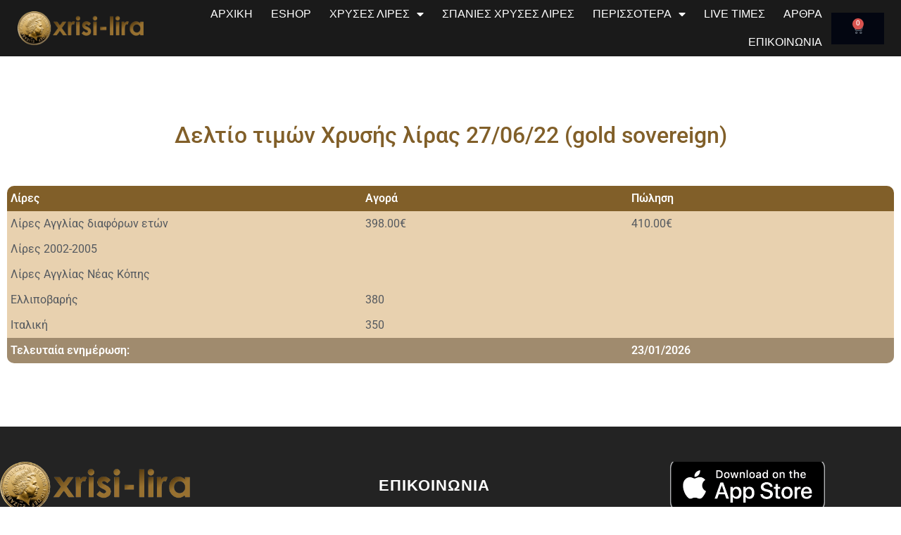

--- FILE ---
content_type: text/css
request_url: https://xrisi-lira.gr/wp-content/uploads/elementor/css/post-39.css?ver=1766453718
body_size: 1053
content:
.elementor-kit-39{--e-global-color-primary:#6EC1E4;--e-global-color-secondary:#54595F;--e-global-color-text:#7A7A7A;--e-global-color-accent:#61CE70;--e-global-color-15ca04e:#03162F;--e-global-color-06ea7b5:#030611;--e-global-color-b5a12f4:#A4A5AB;--e-global-color-c981698:#DADADA;--e-global-color-506297a:#FFFFFF;--e-global-color-070fc3c:#F2F3F3;--e-global-typography-primary-font-family:"Roboto";--e-global-typography-primary-font-weight:600;--e-global-typography-secondary-font-family:"Roboto Slab";--e-global-typography-secondary-font-weight:400;--e-global-typography-text-font-family:"Roboto";--e-global-typography-text-font-weight:400;--e-global-typography-accent-font-family:"Roboto";--e-global-typography-accent-font-weight:500;--e-global-typography-f8e4349-font-family:"Heebo";--e-global-typography-f8e4349-font-size:16px;--e-global-typography-497ecb0-font-family:"Heebo";--e-global-typography-497ecb0-font-size:14px;--e-global-typography-1f42535-font-family:"Cormorant Garamond";--e-global-typography-1f42535-font-size:64px;--e-global-typography-1f42535-font-weight:600;--e-global-typography-1f42535-line-height:1em;--e-global-typography-ec93097-font-family:"Cormorant Garamond";--e-global-typography-ec93097-font-size:51px;--e-global-typography-ec93097-font-weight:600;--e-global-typography-ec93097-line-height:1.1em;--e-global-typography-e07e722-font-family:"Cormorant Garamond";--e-global-typography-e07e722-font-size:40px;--e-global-typography-e07e722-font-weight:600;--e-global-typography-e07e722-line-height:1.3em;--e-global-typography-c703df9-font-family:"Heebo";--e-global-typography-c703df9-font-size:32px;--e-global-typography-c703df9-font-weight:400;--e-global-typography-c703df9-line-height:1.4em;--e-global-typography-99f3f97-font-family:"Heebo";--e-global-typography-99f3f97-font-size:22px;--e-global-typography-99f3f97-font-weight:400;--e-global-typography-99f3f97-line-height:1.5em;--e-global-typography-60be7e7-font-family:"Cormorant Garamond";--e-global-typography-60be7e7-font-size:20px;--e-global-typography-60be7e7-font-weight:700;--e-global-typography-60be7e7-font-style:italic;--e-global-typography-60be7e7-line-height:1.5em;--e-global-typography-6e3beb2-font-family:"Heebo";--e-global-typography-6e3beb2-font-size:13px;--e-global-typography-6e3beb2-font-weight:500;--e-global-typography-472a3e7-font-family:"Heebo";--e-global-typography-472a3e7-font-size:15px;--e-global-typography-472a3e7-font-weight:500;color:var( --e-global-color-secondary );font-family:"Heebo", Sans-serif;font-size:16px;}.elementor-kit-39 button,.elementor-kit-39 input[type="button"],.elementor-kit-39 input[type="submit"],.elementor-kit-39 .elementor-button{background-color:var( --e-global-color-06ea7b5 );font-weight:500;color:#FFFFFF;border-style:solid;border-width:0px 0px 0px 0px;border-radius:0px 0px 0px 0px;}.elementor-kit-39 button:hover,.elementor-kit-39 button:focus,.elementor-kit-39 input[type="button"]:hover,.elementor-kit-39 input[type="button"]:focus,.elementor-kit-39 input[type="submit"]:hover,.elementor-kit-39 input[type="submit"]:focus,.elementor-kit-39 .elementor-button:hover,.elementor-kit-39 .elementor-button:focus{background-color:var( --e-global-color-b5a12f4 );color:var( --e-global-color-15ca04e );}.elementor-kit-39 e-page-transition{background-color:#FFBC7D;}.elementor-kit-39 a{color:var( --e-global-color-secondary );}.elementor-kit-39 a:hover{color:var( --e-global-color-15ca04e );}.elementor-kit-39 h1{font-family:"Roboto", Sans-serif;font-size:35px;font-weight:500;line-height:1em;}.elementor-kit-39 h2{font-family:"Cormorant Garamond", Sans-serif;font-size:32px;font-weight:600;line-height:1.1em;}.elementor-kit-39 h3{font-family:"Cormorant Garamond", Sans-serif;font-size:30px;font-weight:600;line-height:1.3em;}.elementor-kit-39 h4{font-family:"Heebo", Sans-serif;font-size:30px;font-weight:400;line-height:1.4em;}.elementor-kit-39 h5{font-family:"Heebo", Sans-serif;font-size:22px;font-weight:400;line-height:1.5em;}.elementor-kit-39 h6{color:var( --e-global-color-15ca04e );font-family:"Cormorant Garamond", Sans-serif;font-size:20px;font-weight:700;font-style:italic;line-height:1.5em;}.elementor-kit-39 label{font-weight:600;line-height:1.9em;}.elementor-kit-39 input:not([type="button"]):not([type="submit"]),.elementor-kit-39 textarea,.elementor-kit-39 .elementor-field-textual{color:var( --e-global-color-15ca04e );background-color:var( --e-global-color-070fc3c );border-style:solid;border-width:1px 1px 1px 1px;border-color:var( --e-global-color-c981698 );border-radius:0px 0px 0px 0px;}.elementor-kit-39 input:focus:not([type="button"]):not([type="submit"]),.elementor-kit-39 textarea:focus,.elementor-kit-39 .elementor-field-textual:focus{background-color:#FFFFFF;border-style:solid;border-width:1px 1px 1px 1px;border-color:var( --e-global-color-c981698 );}.elementor-section.elementor-section-boxed > .elementor-container{max-width:1280px;}.e-con{--container-max-width:1280px;}.elementor-widget:not(:last-child){margin-block-end:20px;}.elementor-element{--widgets-spacing:20px 20px;--widgets-spacing-row:20px;--widgets-spacing-column:20px;}{}h1.entry-title{display:var(--page-title-display);}@media(max-width:1024px){.elementor-kit-39{--e-global-typography-f8e4349-font-size:15px;--e-global-typography-497ecb0-font-size:13px;--e-global-typography-1f42535-font-size:45px;--e-global-typography-ec93097-font-size:37px;--e-global-typography-e07e722-font-size:31px;--e-global-typography-c703df9-font-size:26px;--e-global-typography-99f3f97-font-size:20px;--e-global-typography-60be7e7-font-size:18px;--e-global-typography-6e3beb2-font-size:12px;--e-global-typography-472a3e7-font-size:14px;font-size:15px;}.elementor-kit-39 h1{font-size:30px;}.elementor-kit-39 h2{font-size:27px;}.elementor-kit-39 h3{font-size:25px;}.elementor-kit-39 h4{font-size:22px;}.elementor-kit-39 h5{font-size:20px;}.elementor-kit-39 h6{font-size:18px;}.elementor-section.elementor-section-boxed > .elementor-container{max-width:1024px;}.e-con{--container-max-width:1024px;}}@media(max-width:767px){.elementor-kit-39{--e-global-typography-f8e4349-font-size:14px;--e-global-typography-497ecb0-font-size:12px;--e-global-typography-1f42535-font-size:42px;--e-global-typography-ec93097-font-size:35px;--e-global-typography-e07e722-font-size:29px;--e-global-typography-c703df9-font-size:24px;--e-global-typography-99f3f97-font-size:18px;--e-global-typography-60be7e7-font-size:17px;--e-global-typography-6e3beb2-font-size:11px;--e-global-typography-472a3e7-font-size:14px;font-size:14px;}.elementor-kit-39 h1{font-size:27px;}.elementor-kit-39 h2{font-size:25px;}.elementor-kit-39 h3{font-size:25px;}.elementor-kit-39 h4{font-size:24px;}.elementor-kit-39 h5{font-size:18px;}.elementor-kit-39 h6{font-size:17px;}.elementor-section.elementor-section-boxed > .elementor-container{max-width:767px;}.e-con{--container-max-width:767px;}}

--- FILE ---
content_type: text/css
request_url: https://xrisi-lira.gr/wp-content/uploads/elementor/css/post-1821.css?ver=1767862032
body_size: 1543
content:
.elementor-1821 .elementor-element.elementor-element-244d7af8:not(.elementor-motion-effects-element-type-background), .elementor-1821 .elementor-element.elementor-element-244d7af8 > .elementor-motion-effects-container > .elementor-motion-effects-layer{background-color:#232323;}.elementor-1821 .elementor-element.elementor-element-244d7af8{transition:background 0.3s, border 0.3s, border-radius 0.3s, box-shadow 0.3s;padding:50px 0px 20px 0px;}.elementor-1821 .elementor-element.elementor-element-244d7af8 > .elementor-background-overlay{transition:background 0.3s, border-radius 0.3s, opacity 0.3s;}.elementor-1821 .elementor-element.elementor-element-4e7084e1 > .elementor-widget-wrap > .elementor-widget:not(.elementor-widget__width-auto):not(.elementor-widget__width-initial):not(:last-child):not(.elementor-absolute){margin-bottom:0px;}.elementor-1821 .elementor-element.elementor-element-16a69ab3{margin-top:0px;margin-bottom:0px;}.elementor-1821 .elementor-element.elementor-element-42de0a54 > .elementor-widget-wrap > .elementor-widget:not(.elementor-widget__width-auto):not(.elementor-widget__width-initial):not(:last-child):not(.elementor-absolute){margin-bottom:0px;}.elementor-1821 .elementor-element.elementor-element-42de0a54 > .elementor-element-populated{padding:0px 0px 1px 0px;}.elementor-1821 .elementor-element.elementor-element-7bb2658 > .elementor-widget-container{margin:0% 30% 5% 0%;padding:0px 0px 0px 0px;}.elementor-1821 .elementor-element.elementor-element-7bb2658{text-align:center;}.elementor-1821 .elementor-element.elementor-element-f7f4f60 > .elementor-widget-container{padding:20px 0px 10px 0px;}.elementor-1821 .elementor-element.elementor-element-f7f4f60{text-align:center;}.elementor-1821 .elementor-element.elementor-element-f7f4f60 .elementor-heading-title{font-family:"Arial", Sans-serif;font-size:22px;text-transform:uppercase;letter-spacing:1px;color:#FFFFFFF5;}.elementor-1821 .elementor-element.elementor-element-d64ec54 .elementor-icon-list-items:not(.elementor-inline-items) .elementor-icon-list-item:not(:last-child){padding-block-end:calc(0px/2);}.elementor-1821 .elementor-element.elementor-element-d64ec54 .elementor-icon-list-items:not(.elementor-inline-items) .elementor-icon-list-item:not(:first-child){margin-block-start:calc(0px/2);}.elementor-1821 .elementor-element.elementor-element-d64ec54 .elementor-icon-list-items.elementor-inline-items .elementor-icon-list-item{margin-inline:calc(0px/2);}.elementor-1821 .elementor-element.elementor-element-d64ec54 .elementor-icon-list-items.elementor-inline-items{margin-inline:calc(-0px/2);}.elementor-1821 .elementor-element.elementor-element-d64ec54 .elementor-icon-list-items.elementor-inline-items .elementor-icon-list-item:after{inset-inline-end:calc(-0px/2);}.elementor-1821 .elementor-element.elementor-element-d64ec54 .elementor-icon-list-icon i{color:#FFFFFF80;transition:color 0.3s;}.elementor-1821 .elementor-element.elementor-element-d64ec54 .elementor-icon-list-icon svg{fill:#FFFFFF80;transition:fill 0.3s;}.elementor-1821 .elementor-element.elementor-element-d64ec54 .elementor-icon-list-item:hover .elementor-icon-list-icon i{color:#FFFFFFC7;}.elementor-1821 .elementor-element.elementor-element-d64ec54 .elementor-icon-list-item:hover .elementor-icon-list-icon svg{fill:#FFFFFFC7;}.elementor-1821 .elementor-element.elementor-element-d64ec54{--e-icon-list-icon-size:20px;--icon-vertical-offset:0px;}.elementor-1821 .elementor-element.elementor-element-d64ec54 .elementor-icon-list-text{color:#FFFFFF80;transition:color 0.3s;}.elementor-1821 .elementor-element.elementor-element-d64ec54 .elementor-icon-list-item:hover .elementor-icon-list-text{color:#FFFFFFC7;}.elementor-1821 .elementor-element.elementor-element-3ef70b1 > .elementor-widget-container{padding:20px 0px 10px 0px;}.elementor-1821 .elementor-element.elementor-element-3ef70b1{text-align:center;}.elementor-1821 .elementor-element.elementor-element-3ef70b1 .elementor-heading-title{font-family:"Arial", Sans-serif;font-size:22px;text-transform:uppercase;letter-spacing:1px;color:#FFFFFF;}.elementor-1821 .elementor-element.elementor-element-0ea2298 .elementor-icon-list-items:not(.elementor-inline-items) .elementor-icon-list-item:not(:last-child){padding-block-end:calc(0px/2);}.elementor-1821 .elementor-element.elementor-element-0ea2298 .elementor-icon-list-items:not(.elementor-inline-items) .elementor-icon-list-item:not(:first-child){margin-block-start:calc(0px/2);}.elementor-1821 .elementor-element.elementor-element-0ea2298 .elementor-icon-list-items.elementor-inline-items .elementor-icon-list-item{margin-inline:calc(0px/2);}.elementor-1821 .elementor-element.elementor-element-0ea2298 .elementor-icon-list-items.elementor-inline-items{margin-inline:calc(-0px/2);}.elementor-1821 .elementor-element.elementor-element-0ea2298 .elementor-icon-list-items.elementor-inline-items .elementor-icon-list-item:after{inset-inline-end:calc(-0px/2);}.elementor-1821 .elementor-element.elementor-element-0ea2298 .elementor-icon-list-icon i{color:#FFFFFF80;transition:color 0.3s;}.elementor-1821 .elementor-element.elementor-element-0ea2298 .elementor-icon-list-icon svg{fill:#FFFFFF80;transition:fill 0.3s;}.elementor-1821 .elementor-element.elementor-element-0ea2298 .elementor-icon-list-item:hover .elementor-icon-list-icon i{color:#FFFFFFC7;}.elementor-1821 .elementor-element.elementor-element-0ea2298 .elementor-icon-list-item:hover .elementor-icon-list-icon svg{fill:#FFFFFFC7;}.elementor-1821 .elementor-element.elementor-element-0ea2298{--e-icon-list-icon-size:20px;--icon-vertical-offset:0px;}.elementor-1821 .elementor-element.elementor-element-0ea2298 .elementor-icon-list-text{color:#FFFFFF80;transition:color 0.3s;}.elementor-1821 .elementor-element.elementor-element-0ea2298 .elementor-icon-list-item:hover .elementor-icon-list-text{color:#FFFFFFC7;}.elementor-1821 .elementor-element.elementor-element-570a333d > .elementor-widget-wrap > .elementor-widget:not(.elementor-widget__width-auto):not(.elementor-widget__width-initial):not(:last-child):not(.elementor-absolute){margin-bottom:0px;}.elementor-1821 .elementor-element.elementor-element-570a333d > .elementor-element-populated{margin:0px 0px 0px 0px;--e-column-margin-right:0px;--e-column-margin-left:0px;padding:0em 0em 1em 0em;}.elementor-1821 .elementor-element.elementor-element-a07e5bd > .elementor-widget-container{padding:20px 0px 10px 0px;}.elementor-1821 .elementor-element.elementor-element-a07e5bd{text-align:center;}.elementor-1821 .elementor-element.elementor-element-a07e5bd .elementor-heading-title{font-family:"Arial", Sans-serif;font-size:22px;text-transform:uppercase;letter-spacing:1px;color:#FFFFFF;}.elementor-1821 .elementor-element.elementor-element-3cc0793 .elementor-icon-list-items:not(.elementor-inline-items) .elementor-icon-list-item:not(:last-child){padding-block-end:calc(10px/2);}.elementor-1821 .elementor-element.elementor-element-3cc0793 .elementor-icon-list-items:not(.elementor-inline-items) .elementor-icon-list-item:not(:first-child){margin-block-start:calc(10px/2);}.elementor-1821 .elementor-element.elementor-element-3cc0793 .elementor-icon-list-items.elementor-inline-items .elementor-icon-list-item{margin-inline:calc(10px/2);}.elementor-1821 .elementor-element.elementor-element-3cc0793 .elementor-icon-list-items.elementor-inline-items{margin-inline:calc(-10px/2);}.elementor-1821 .elementor-element.elementor-element-3cc0793 .elementor-icon-list-items.elementor-inline-items .elementor-icon-list-item:after{inset-inline-end:calc(-10px/2);}.elementor-1821 .elementor-element.elementor-element-3cc0793 .elementor-icon-list-icon i{color:#FFFFFF80;transition:color 0.3s;}.elementor-1821 .elementor-element.elementor-element-3cc0793 .elementor-icon-list-icon svg{fill:#FFFFFF80;transition:fill 0.3s;}.elementor-1821 .elementor-element.elementor-element-3cc0793 .elementor-icon-list-item:hover .elementor-icon-list-icon i{color:#FFFFFFC7;}.elementor-1821 .elementor-element.elementor-element-3cc0793 .elementor-icon-list-item:hover .elementor-icon-list-icon svg{fill:#FFFFFFC7;}.elementor-1821 .elementor-element.elementor-element-3cc0793{--e-icon-list-icon-size:20px;--icon-vertical-offset:0px;}.elementor-1821 .elementor-element.elementor-element-3cc0793 .elementor-icon-list-text{color:#FFFFFF80;transition:color 0.3s;}.elementor-1821 .elementor-element.elementor-element-3cc0793 .elementor-icon-list-item:hover .elementor-icon-list-text{color:#FFFFFFC7;}.elementor-1821 .elementor-element.elementor-element-6db3dbfb > .elementor-widget-wrap > .elementor-widget:not(.elementor-widget__width-auto):not(.elementor-widget__width-initial):not(:last-child):not(.elementor-absolute){margin-bottom:0px;}.elementor-1821 .elementor-element.elementor-element-6db3dbfb > .elementor-element-populated{padding:0em 0em 1em 0em;}.elementor-1821 .elementor-element.elementor-element-4688c85a > .elementor-widget-container{margin:0px 0px 10px 0px;}.elementor-1821 .elementor-element.elementor-element-4688c85a{text-align:center;}.elementor-1821 .elementor-element.elementor-element-bb166a4 > .elementor-widget-container{margin:10px 0px 0px 0px;}.elementor-1821 .elementor-element.elementor-element-bb166a4{text-align:center;}.elementor-1821 .elementor-element.elementor-element-9a2e6cc > .elementor-widget-container{margin:20px 0px 0px 0px;}.elementor-1821 .elementor-element.elementor-element-9a2e6cc{text-align:center;font-family:"Roboto", Sans-serif;font-size:17px;font-weight:400;color:rgba(255, 255, 255, 0.5);}.elementor-1821 .elementor-element.elementor-element-62e1ba5f{text-align:center;}.elementor-1821 .elementor-element.elementor-element-622591c9 > .elementor-widget-container{margin:20px 0px 0px 0px;}.elementor-1821 .elementor-element.elementor-element-622591c9{text-align:center;font-family:"Roboto", Sans-serif;font-size:17px;font-weight:400;color:rgba(255, 255, 255, 0.5);}.elementor-1821 .elementor-element.elementor-element-60b81ea0{--grid-template-columns:repeat(0, auto);--icon-size:16px;--grid-column-gap:5px;--grid-row-gap:0px;}.elementor-1821 .elementor-element.elementor-element-60b81ea0 .elementor-widget-container{text-align:center;}.elementor-1821 .elementor-element.elementor-element-60b81ea0 > .elementor-widget-container{margin:0px 0px 0px 0px;}.elementor-1821 .elementor-element.elementor-element-60b81ea0 .elementor-social-icon{background-color:#FFFFFF00;--icon-padding:0.5em;}.elementor-1821 .elementor-element.elementor-element-60b81ea0 .elementor-social-icon i{color:#FFFFFF80;}.elementor-1821 .elementor-element.elementor-element-60b81ea0 .elementor-social-icon svg{fill:#FFFFFF80;}.elementor-1821 .elementor-element.elementor-element-60b81ea0 .elementor-icon{border-radius:0px 0px 0px 0px;}.elementor-1821 .elementor-element.elementor-element-60b81ea0 .elementor-social-icon:hover{background-color:#CCA75B;}.elementor-1821 .elementor-element.elementor-element-60b81ea0 .elementor-social-icon:hover i{color:#FFFFFF;}.elementor-1821 .elementor-element.elementor-element-60b81ea0 .elementor-social-icon:hover svg{fill:#FFFFFF;}.elementor-1821 .elementor-element.elementor-element-605bc1c1{--divider-border-style:solid;--divider-color:rgba(255, 255, 255, 0.1);--divider-border-width:1px;}.elementor-1821 .elementor-element.elementor-element-605bc1c1 .elementor-divider-separator{width:100%;}.elementor-1821 .elementor-element.elementor-element-605bc1c1 .elementor-divider{padding-block-start:30px;padding-block-end:30px;}.elementor-bc-flex-widget .elementor-1821 .elementor-element.elementor-element-3191394.elementor-column .elementor-widget-wrap{align-items:center;}.elementor-1821 .elementor-element.elementor-element-3191394.elementor-column.elementor-element[data-element_type="column"] > .elementor-widget-wrap.elementor-element-populated{align-content:center;align-items:center;}.elementor-1821 .elementor-element.elementor-element-3191394.elementor-column > .elementor-widget-wrap{justify-content:center;}.elementor-1821 .elementor-element.elementor-element-22a6c15{text-align:left;}.elementor-1821 .elementor-element.elementor-element-22a6c15 .elementor-heading-title{font-family:"Arial", Sans-serif;font-size:15px;font-weight:400;color:#7A7A7A;}.elementor-bc-flex-widget .elementor-1821 .elementor-element.elementor-element-d89aabe.elementor-column .elementor-widget-wrap{align-items:center;}.elementor-1821 .elementor-element.elementor-element-d89aabe.elementor-column.elementor-element[data-element_type="column"] > .elementor-widget-wrap.elementor-element-populated{align-content:center;align-items:center;}.elementor-1821 .elementor-element.elementor-element-d89aabe.elementor-column > .elementor-widget-wrap{justify-content:center;}.elementor-1821 .elementor-element.elementor-element-ee529fd{text-align:center;}.elementor-1821 .elementor-element.elementor-element-ee529fd .elementor-heading-title{font-family:"Arial", Sans-serif;font-size:15px;font-weight:400;color:#7A7A7A;}.elementor-bc-flex-widget .elementor-1821 .elementor-element.elementor-element-0a7422b.elementor-column .elementor-widget-wrap{align-items:center;}.elementor-1821 .elementor-element.elementor-element-0a7422b.elementor-column.elementor-element[data-element_type="column"] > .elementor-widget-wrap.elementor-element-populated{align-content:center;align-items:center;}.elementor-1821 .elementor-element.elementor-element-0a7422b.elementor-column > .elementor-widget-wrap{justify-content:flex-end;}.elementor-1821 .elementor-element.elementor-element-3228c27{width:auto;max-width:auto;text-align:right;}.elementor-1821 .elementor-element.elementor-element-3228c27 > .elementor-widget-container{padding:0em 1em 0em 0em;}.elementor-1821 .elementor-element.elementor-element-ea52c5b{width:auto;max-width:auto;text-align:right;}.elementor-1821 .elementor-element.elementor-element-ea52c5b > .elementor-widget-container{padding:0em 1em 0em 0em;}.elementor-1821 .elementor-element.elementor-element-0de379a{width:auto;max-width:auto;text-align:right;}.elementor-1821 .elementor-element.elementor-element-0de379a > .elementor-widget-container{padding:0em 1em 0em 0em;}.elementor-1821 .elementor-element.elementor-element-b5a760a{width:auto;max-width:auto;text-align:right;}.elementor-1821 .elementor-element.elementor-element-b5a760a > .elementor-widget-container{padding:0em 0em 0em 0em;}.elementor-theme-builder-content-area{height:400px;}.elementor-location-header:before, .elementor-location-footer:before{content:"";display:table;clear:both;}@media(max-width:1024px){.elementor-1821 .elementor-element.elementor-element-244d7af8{padding:40px 40px 40px 40px;}.elementor-1821 .elementor-element.elementor-element-570a333d > .elementor-element-populated{margin:0px 0px 0px 0px;--e-column-margin-right:0px;--e-column-margin-left:0px;padding:0px 0px 0px 30px;}}@media(max-width:767px){.elementor-1821 .elementor-element.elementor-element-244d7af8{padding:30px 30px 30px 30px;}.elementor-1821 .elementor-element.elementor-element-42de0a54.elementor-column > .elementor-widget-wrap{justify-content:center;}.elementor-1821 .elementor-element.elementor-element-570a333d > .elementor-element-populated{padding:0px 0px 0px 0px;}.elementor-1821 .elementor-element.elementor-element-6db3dbfb.elementor-column > .elementor-widget-wrap{justify-content:center;}.elementor-1821 .elementor-element.elementor-element-6db3dbfb > .elementor-element-populated{padding:2em 0em 0em 0em;}.elementor-1821 .elementor-element.elementor-element-9a2e6cc{text-align:center;}.elementor-1821 .elementor-element.elementor-element-622591c9{text-align:center;}.elementor-1821 .elementor-element.elementor-element-60b81ea0 .elementor-widget-container{text-align:center;}.elementor-1821 .elementor-element.elementor-element-60b81ea0 > .elementor-widget-container{margin:0px 0px 20px 0px;}.elementor-1821 .elementor-element.elementor-element-60b81ea0{--icon-size:15px;--grid-column-gap:5px;}.elementor-1821 .elementor-element.elementor-element-60b81ea0 .elementor-social-icon{--icon-padding:0.5em;}.elementor-1821 .elementor-element.elementor-element-605bc1c1 .elementor-divider{padding-block-start:20px;padding-block-end:20px;}.elementor-1821 .elementor-element.elementor-element-22a6c15{text-align:center;}.elementor-1821 .elementor-element.elementor-element-0a7422b.elementor-column > .elementor-widget-wrap{justify-content:center;}}@media(min-width:768px){.elementor-1821 .elementor-element.elementor-element-42de0a54{width:30.127%;}.elementor-1821 .elementor-element.elementor-element-570a333d{width:36.149%;}}@media(max-width:1024px) and (min-width:768px){.elementor-1821 .elementor-element.elementor-element-42de0a54{width:50%;}.elementor-1821 .elementor-element.elementor-element-570a333d{width:50%;}.elementor-1821 .elementor-element.elementor-element-6db3dbfb{width:50%;}}

--- FILE ---
content_type: text/css
request_url: https://xrisi-lira.gr/wp-content/uploads/elementor/css/post-1705.css?ver=1766454047
body_size: 671
content:
.elementor-1705 .elementor-element.elementor-element-3b7902d5:not(.elementor-motion-effects-element-type-background), .elementor-1705 .elementor-element.elementor-element-3b7902d5 > .elementor-motion-effects-container > .elementor-motion-effects-layer{background-color:#FFFFFF00;}.elementor-1705 .elementor-element.elementor-element-3b7902d5{transition:background 0.3s, border 0.3s, border-radius 0.3s, box-shadow 0.3s;margin-top:80px;margin-bottom:80px;padding:0em 0em 0em 0em;}.elementor-1705 .elementor-element.elementor-element-3b7902d5 > .elementor-background-overlay{transition:background 0.3s, border-radius 0.3s, opacity 0.3s;}.elementor-1705 .elementor-element.elementor-element-52f0cd1:not(.elementor-motion-effects-element-type-background) > .elementor-widget-wrap, .elementor-1705 .elementor-element.elementor-element-52f0cd1 > .elementor-widget-wrap > .elementor-motion-effects-container > .elementor-motion-effects-layer{background-color:#02010100;}.elementor-1705 .elementor-element.elementor-element-52f0cd1 > .elementor-element-populated{transition:background 0.3s, border 0.3s, border-radius 0.3s, box-shadow 0.3s;}.elementor-1705 .elementor-element.elementor-element-52f0cd1 > .elementor-element-populated > .elementor-background-overlay{transition:background 0.3s, border-radius 0.3s, opacity 0.3s;}.elementor-1705 .elementor-element.elementor-element-e2b3b7d > .elementor-widget-container{margin:0px 0px 030px 0px;}.elementor-1705 .elementor-element.elementor-element-e2b3b7d{text-align:center;}.elementor-1705 .elementor-element.elementor-element-e2b3b7d .elementor-heading-title{font-family:"Roboto", Sans-serif;font-size:2.5vw;color:#815F29;}.elementor-1705 .elementor-element.elementor-element-6ded948e .elementor-repeater-item-8e55b83.jet-table__head-cell{width:40%;color:#FFFFFF;background-color:#815F29;}.elementor-1705 .elementor-element.elementor-element-6ded948e .elementor-repeater-item-bd27f23.jet-table__head-cell{width:30%;background-color:#815F29;}.elementor-1705 .elementor-element.elementor-element-6ded948e .elementor-repeater-item-ee054e1.jet-table__head-cell{width:30%;background-color:#815F29;}.elementor-1705 .elementor-element.elementor-element-6ded948e .jet-table__body-row .jet-table__cell.elementor-repeater-item-5995591{background-color:#E8D1AF;}.elementor-1705 .elementor-element.elementor-element-6ded948e .jet-table__body-row .jet-table__cell.elementor-repeater-item-ed06ee7{background-color:#E8D1AF;}.elementor-1705 .elementor-element.elementor-element-6ded948e .jet-table__body-row .jet-table__cell.elementor-repeater-item-e3a196a{background-color:#E8D1AF;}.elementor-1705 .elementor-element.elementor-element-6ded948e .jet-table__body-row .jet-table__cell.elementor-repeater-item-24441d5{background-color:#E8D1AF;}.elementor-1705 .elementor-element.elementor-element-6ded948e .jet-table__body-row .jet-table__cell.elementor-repeater-item-5279211{background-color:#E8D1AF;}.elementor-1705 .elementor-element.elementor-element-6ded948e .jet-table__body-row .jet-table__cell.elementor-repeater-item-e661f87{background-color:#E8D1AF;}.elementor-1705 .elementor-element.elementor-element-6ded948e .jet-table__body-row .jet-table__cell.elementor-repeater-item-539c6a7{background-color:#E8D1AF;}.elementor-1705 .elementor-element.elementor-element-6ded948e .jet-table__body-row .jet-table__cell.elementor-repeater-item-8e1c785{background-color:#E8D1AF;}.elementor-1705 .elementor-element.elementor-element-6ded948e .jet-table__body-row .jet-table__cell.elementor-repeater-item-5c7c88a{background-color:#E8D1AF;}.elementor-1705 .elementor-element.elementor-element-6ded948e .jet-table__body-row .jet-table__cell.elementor-repeater-item-25396e5{background-color:#E8D1AF;}.elementor-1705 .elementor-element.elementor-element-6ded948e .jet-table__body-row .jet-table__cell.elementor-repeater-item-09ddc0f{background-color:#E8D1AF;}.elementor-1705 .elementor-element.elementor-element-6ded948e .jet-table__body-row .jet-table__cell.elementor-repeater-item-fee97c9{background-color:#E8D1AF;}.elementor-1705 .elementor-element.elementor-element-6ded948e .jet-table__body-row .jet-table__cell.elementor-repeater-item-183671b{background-color:#E8D1AF;}.elementor-1705 .elementor-element.elementor-element-6ded948e .jet-table__body-row .jet-table__cell.elementor-repeater-item-54d4e6a{background-color:#E8D1AF;}.elementor-1705 .elementor-element.elementor-element-6ded948e .jet-table__body-row .jet-table__cell.elementor-repeater-item-3a4dcf8{background-color:#E8D1AF;}.elementor-1705 .elementor-element.elementor-element-6ded948e .elementor-repeater-item-91cda20.jet-table__foot-cell{background-color:#A08B6E;}.elementor-1705 .elementor-element.elementor-element-6ded948e .elementor-repeater-item-982b31b.jet-table__foot-cell{background-color:#A08B6E;}.elementor-1705 .elementor-element.elementor-element-6ded948e .elementor-repeater-item-f104fb7.jet-table__foot-cell{background-color:#A08B6E;}.elementor-1705 .elementor-element.elementor-element-6ded948e .jet-table{table-layout:auto;}.elementor-1705 .elementor-element.elementor-element-6ded948e .jet-table__head-row:first-child .jet-table__cell:first-child{border-top-left-radius:10px;}.elementor-1705 .elementor-element.elementor-element-6ded948e .jet-table__head-row:first-child .jet-table__cell:last-child{border-top-right-radius:10px;}.elementor-1705 .elementor-element.elementor-element-6ded948e .jet-table__body-row:last-child .jet-table__cell:last-child{border-bottom-right-radius:10px;}.elementor-1705 .elementor-element.elementor-element-6ded948e .jet-table__body-row:last-child .jet-table__cell:first-child{border-bottom-left-radius:10px;}.elementor-1705 .elementor-element.elementor-element-6ded948e .jet-table__foot-row:first-child .jet-table__cell:first-child{border-bottom-left-radius:10px;}.elementor-1705 .elementor-element.elementor-element-6ded948e .jet-table__foot-row:first-child .jet-table__cell:last-child{border-bottom-right-radius:10px;}.elementor-1705 .elementor-element.elementor-element-6ded948e .jet-table__body_no-border-radius .jet-table__body-row > .jet-table__cell{border-radius:0 !important;}.elementor-1705 .elementor-element.elementor-element-6ded948e .jet-table__head-cell .jet-table__cell-content{margin-left:0;margin-right:auto;text-align:left;}.elementor-1705 .elementor-element.elementor-element-6ded948e .jet-table__foot-cell .jet-table__cell-content{margin-left:0;margin-right:auto;text-align:left;}.elementor-1705 .elementor-element.elementor-element-6ded948e .jet-table__head-cell{vertical-align:middle;font-family:"Roboto", Sans-serif;}.elementor-1705 .elementor-element.elementor-element-6ded948e .jet-table__foot-cell{vertical-align:middle;font-family:"Roboto", Sans-serif;}.elementor-1705 .elementor-element.elementor-element-6ded948e .jet-table__body-cell{font-family:"Roboto", Sans-serif;}@media(max-width:1024px){.elementor-1705 .elementor-element.elementor-element-3b7902d5{padding:1em 1em 1em 1em;}}@media(max-width:767px){.elementor-1705 .elementor-element.elementor-element-3b7902d5{padding:0em 0em 0em 0em;}.elementor-1705 .elementor-element.elementor-element-52f0cd1 > .elementor-element-populated{padding:0px 0px 0px 0px;}}

--- FILE ---
content_type: text/css
request_url: https://xrisi-lira.gr/wp-content/themes/dc-child/style.css?ver=1.0.0
body_size: 17
content:
/**
Theme Name: Xrisi Lira
Author: Dreamcraft
Author URI: https://www.dreamcraft.gr
Description: Xrisi lira custom theme
Version: 1.0.0
License: GNU General Public License v2 or later
License URI: http://www.gnu.org/licenses/gpl-2.0.html
Text Domain: xrisi-lira
Template: astra
*/